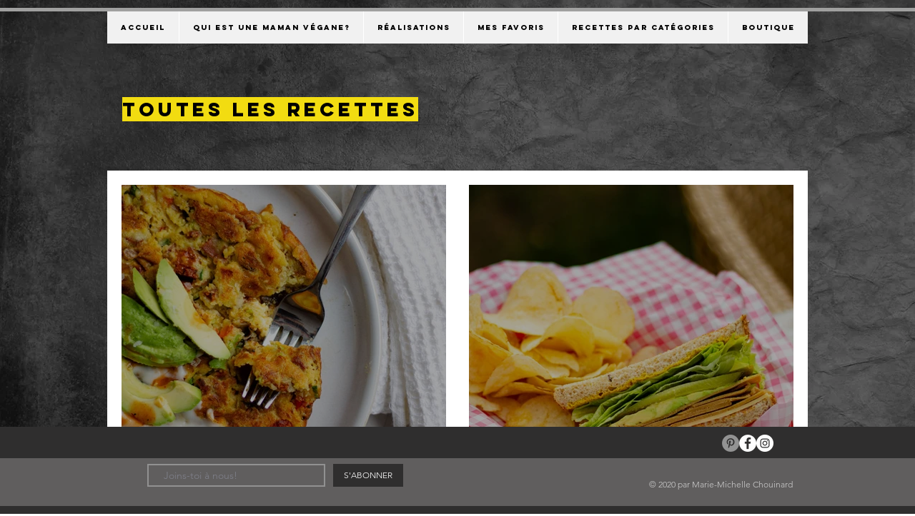

--- FILE ---
content_type: text/html; charset=utf-8
request_url: https://www.google.com/recaptcha/api2/aframe
body_size: 267
content:
<!DOCTYPE HTML><html><head><meta http-equiv="content-type" content="text/html; charset=UTF-8"></head><body><script nonce="m9NbLSj9OhXp7gcfYS7y5g">/** Anti-fraud and anti-abuse applications only. See google.com/recaptcha */ try{var clients={'sodar':'https://pagead2.googlesyndication.com/pagead/sodar?'};window.addEventListener("message",function(a){try{if(a.source===window.parent){var b=JSON.parse(a.data);var c=clients[b['id']];if(c){var d=document.createElement('img');d.src=c+b['params']+'&rc='+(localStorage.getItem("rc::a")?sessionStorage.getItem("rc::b"):"");window.document.body.appendChild(d);sessionStorage.setItem("rc::e",parseInt(sessionStorage.getItem("rc::e")||0)+1);localStorage.setItem("rc::h",'1764531361172');}}}catch(b){}});window.parent.postMessage("_grecaptcha_ready", "*");}catch(b){}</script></body></html>